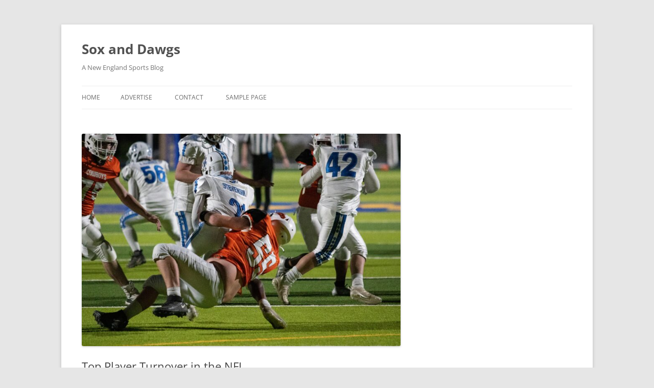

--- FILE ---
content_type: text/html; charset=UTF-8
request_url: https://soxanddawgs.com/news/top-player-turnover-in-the-nfl.html
body_size: 9417
content:
<!DOCTYPE html>
<!--[if IE 7]>
<html class="ie ie7" lang="en-US">
<![endif]-->
<!--[if IE 8]>
<html class="ie ie8" lang="en-US">
<![endif]-->
<!--[if !(IE 7) & !(IE 8)]><!-->
<html lang="en-US">
<!--<![endif]-->
<head>
<meta charset="UTF-8" />
<meta name="viewport" content="width=device-width, initial-scale=1.0" />
<title>Top Player Turnover in the NFL | Sox and Dawgs</title>
<link rel="profile" href="https://gmpg.org/xfn/11" />
<link rel="pingback" href="https://soxanddawgs.com/xmlrpc.php">
<!--[if lt IE 9]>
<script src="https://soxanddawgs.com/wp-content/themes/twentytwelve/js/html5.js?ver=3.7.0" type="text/javascript"></script>
<![endif]-->
<meta name='robots' content='max-image-preview:large' />
	<style>img:is([sizes="auto" i], [sizes^="auto," i]) { contain-intrinsic-size: 3000px 1500px }</style>
	<link rel="alternate" type="application/rss+xml" title="Sox and Dawgs &raquo; Feed" href="https://soxanddawgs.com/feed" />
<link rel="alternate" type="application/rss+xml" title="Sox and Dawgs &raquo; Comments Feed" href="https://soxanddawgs.com/comments/feed" />
<script type="text/javascript">
/* <![CDATA[ */
window._wpemojiSettings = {"baseUrl":"https:\/\/s.w.org\/images\/core\/emoji\/15.0.3\/72x72\/","ext":".png","svgUrl":"https:\/\/s.w.org\/images\/core\/emoji\/15.0.3\/svg\/","svgExt":".svg","source":{"concatemoji":"https:\/\/soxanddawgs.com\/wp-includes\/js\/wp-emoji-release.min.js?ver=6.7.4"}};
/*! This file is auto-generated */
!function(i,n){var o,s,e;function c(e){try{var t={supportTests:e,timestamp:(new Date).valueOf()};sessionStorage.setItem(o,JSON.stringify(t))}catch(e){}}function p(e,t,n){e.clearRect(0,0,e.canvas.width,e.canvas.height),e.fillText(t,0,0);var t=new Uint32Array(e.getImageData(0,0,e.canvas.width,e.canvas.height).data),r=(e.clearRect(0,0,e.canvas.width,e.canvas.height),e.fillText(n,0,0),new Uint32Array(e.getImageData(0,0,e.canvas.width,e.canvas.height).data));return t.every(function(e,t){return e===r[t]})}function u(e,t,n){switch(t){case"flag":return n(e,"\ud83c\udff3\ufe0f\u200d\u26a7\ufe0f","\ud83c\udff3\ufe0f\u200b\u26a7\ufe0f")?!1:!n(e,"\ud83c\uddfa\ud83c\uddf3","\ud83c\uddfa\u200b\ud83c\uddf3")&&!n(e,"\ud83c\udff4\udb40\udc67\udb40\udc62\udb40\udc65\udb40\udc6e\udb40\udc67\udb40\udc7f","\ud83c\udff4\u200b\udb40\udc67\u200b\udb40\udc62\u200b\udb40\udc65\u200b\udb40\udc6e\u200b\udb40\udc67\u200b\udb40\udc7f");case"emoji":return!n(e,"\ud83d\udc26\u200d\u2b1b","\ud83d\udc26\u200b\u2b1b")}return!1}function f(e,t,n){var r="undefined"!=typeof WorkerGlobalScope&&self instanceof WorkerGlobalScope?new OffscreenCanvas(300,150):i.createElement("canvas"),a=r.getContext("2d",{willReadFrequently:!0}),o=(a.textBaseline="top",a.font="600 32px Arial",{});return e.forEach(function(e){o[e]=t(a,e,n)}),o}function t(e){var t=i.createElement("script");t.src=e,t.defer=!0,i.head.appendChild(t)}"undefined"!=typeof Promise&&(o="wpEmojiSettingsSupports",s=["flag","emoji"],n.supports={everything:!0,everythingExceptFlag:!0},e=new Promise(function(e){i.addEventListener("DOMContentLoaded",e,{once:!0})}),new Promise(function(t){var n=function(){try{var e=JSON.parse(sessionStorage.getItem(o));if("object"==typeof e&&"number"==typeof e.timestamp&&(new Date).valueOf()<e.timestamp+604800&&"object"==typeof e.supportTests)return e.supportTests}catch(e){}return null}();if(!n){if("undefined"!=typeof Worker&&"undefined"!=typeof OffscreenCanvas&&"undefined"!=typeof URL&&URL.createObjectURL&&"undefined"!=typeof Blob)try{var e="postMessage("+f.toString()+"("+[JSON.stringify(s),u.toString(),p.toString()].join(",")+"));",r=new Blob([e],{type:"text/javascript"}),a=new Worker(URL.createObjectURL(r),{name:"wpTestEmojiSupports"});return void(a.onmessage=function(e){c(n=e.data),a.terminate(),t(n)})}catch(e){}c(n=f(s,u,p))}t(n)}).then(function(e){for(var t in e)n.supports[t]=e[t],n.supports.everything=n.supports.everything&&n.supports[t],"flag"!==t&&(n.supports.everythingExceptFlag=n.supports.everythingExceptFlag&&n.supports[t]);n.supports.everythingExceptFlag=n.supports.everythingExceptFlag&&!n.supports.flag,n.DOMReady=!1,n.readyCallback=function(){n.DOMReady=!0}}).then(function(){return e}).then(function(){var e;n.supports.everything||(n.readyCallback(),(e=n.source||{}).concatemoji?t(e.concatemoji):e.wpemoji&&e.twemoji&&(t(e.twemoji),t(e.wpemoji)))}))}((window,document),window._wpemojiSettings);
/* ]]> */
</script>
<style id='wp-emoji-styles-inline-css' type='text/css'>

	img.wp-smiley, img.emoji {
		display: inline !important;
		border: none !important;
		box-shadow: none !important;
		height: 1em !important;
		width: 1em !important;
		margin: 0 0.07em !important;
		vertical-align: -0.1em !important;
		background: none !important;
		padding: 0 !important;
	}
</style>
<link rel='stylesheet' id='wp-block-library-css' href='https://soxanddawgs.com/wp-includes/css/dist/block-library/style.min.css?ver=6.7.4' type='text/css' media='all' />
<style id='wp-block-library-theme-inline-css' type='text/css'>
.wp-block-audio :where(figcaption){color:#555;font-size:13px;text-align:center}.is-dark-theme .wp-block-audio :where(figcaption){color:#ffffffa6}.wp-block-audio{margin:0 0 1em}.wp-block-code{border:1px solid #ccc;border-radius:4px;font-family:Menlo,Consolas,monaco,monospace;padding:.8em 1em}.wp-block-embed :where(figcaption){color:#555;font-size:13px;text-align:center}.is-dark-theme .wp-block-embed :where(figcaption){color:#ffffffa6}.wp-block-embed{margin:0 0 1em}.blocks-gallery-caption{color:#555;font-size:13px;text-align:center}.is-dark-theme .blocks-gallery-caption{color:#ffffffa6}:root :where(.wp-block-image figcaption){color:#555;font-size:13px;text-align:center}.is-dark-theme :root :where(.wp-block-image figcaption){color:#ffffffa6}.wp-block-image{margin:0 0 1em}.wp-block-pullquote{border-bottom:4px solid;border-top:4px solid;color:currentColor;margin-bottom:1.75em}.wp-block-pullquote cite,.wp-block-pullquote footer,.wp-block-pullquote__citation{color:currentColor;font-size:.8125em;font-style:normal;text-transform:uppercase}.wp-block-quote{border-left:.25em solid;margin:0 0 1.75em;padding-left:1em}.wp-block-quote cite,.wp-block-quote footer{color:currentColor;font-size:.8125em;font-style:normal;position:relative}.wp-block-quote:where(.has-text-align-right){border-left:none;border-right:.25em solid;padding-left:0;padding-right:1em}.wp-block-quote:where(.has-text-align-center){border:none;padding-left:0}.wp-block-quote.is-large,.wp-block-quote.is-style-large,.wp-block-quote:where(.is-style-plain){border:none}.wp-block-search .wp-block-search__label{font-weight:700}.wp-block-search__button{border:1px solid #ccc;padding:.375em .625em}:where(.wp-block-group.has-background){padding:1.25em 2.375em}.wp-block-separator.has-css-opacity{opacity:.4}.wp-block-separator{border:none;border-bottom:2px solid;margin-left:auto;margin-right:auto}.wp-block-separator.has-alpha-channel-opacity{opacity:1}.wp-block-separator:not(.is-style-wide):not(.is-style-dots){width:100px}.wp-block-separator.has-background:not(.is-style-dots){border-bottom:none;height:1px}.wp-block-separator.has-background:not(.is-style-wide):not(.is-style-dots){height:2px}.wp-block-table{margin:0 0 1em}.wp-block-table td,.wp-block-table th{word-break:normal}.wp-block-table :where(figcaption){color:#555;font-size:13px;text-align:center}.is-dark-theme .wp-block-table :where(figcaption){color:#ffffffa6}.wp-block-video :where(figcaption){color:#555;font-size:13px;text-align:center}.is-dark-theme .wp-block-video :where(figcaption){color:#ffffffa6}.wp-block-video{margin:0 0 1em}:root :where(.wp-block-template-part.has-background){margin-bottom:0;margin-top:0;padding:1.25em 2.375em}
</style>
<style id='classic-theme-styles-inline-css' type='text/css'>
/*! This file is auto-generated */
.wp-block-button__link{color:#fff;background-color:#32373c;border-radius:9999px;box-shadow:none;text-decoration:none;padding:calc(.667em + 2px) calc(1.333em + 2px);font-size:1.125em}.wp-block-file__button{background:#32373c;color:#fff;text-decoration:none}
</style>
<style id='global-styles-inline-css' type='text/css'>
:root{--wp--preset--aspect-ratio--square: 1;--wp--preset--aspect-ratio--4-3: 4/3;--wp--preset--aspect-ratio--3-4: 3/4;--wp--preset--aspect-ratio--3-2: 3/2;--wp--preset--aspect-ratio--2-3: 2/3;--wp--preset--aspect-ratio--16-9: 16/9;--wp--preset--aspect-ratio--9-16: 9/16;--wp--preset--color--black: #000000;--wp--preset--color--cyan-bluish-gray: #abb8c3;--wp--preset--color--white: #fff;--wp--preset--color--pale-pink: #f78da7;--wp--preset--color--vivid-red: #cf2e2e;--wp--preset--color--luminous-vivid-orange: #ff6900;--wp--preset--color--luminous-vivid-amber: #fcb900;--wp--preset--color--light-green-cyan: #7bdcb5;--wp--preset--color--vivid-green-cyan: #00d084;--wp--preset--color--pale-cyan-blue: #8ed1fc;--wp--preset--color--vivid-cyan-blue: #0693e3;--wp--preset--color--vivid-purple: #9b51e0;--wp--preset--color--blue: #21759b;--wp--preset--color--dark-gray: #444;--wp--preset--color--medium-gray: #9f9f9f;--wp--preset--color--light-gray: #e6e6e6;--wp--preset--gradient--vivid-cyan-blue-to-vivid-purple: linear-gradient(135deg,rgba(6,147,227,1) 0%,rgb(155,81,224) 100%);--wp--preset--gradient--light-green-cyan-to-vivid-green-cyan: linear-gradient(135deg,rgb(122,220,180) 0%,rgb(0,208,130) 100%);--wp--preset--gradient--luminous-vivid-amber-to-luminous-vivid-orange: linear-gradient(135deg,rgba(252,185,0,1) 0%,rgba(255,105,0,1) 100%);--wp--preset--gradient--luminous-vivid-orange-to-vivid-red: linear-gradient(135deg,rgba(255,105,0,1) 0%,rgb(207,46,46) 100%);--wp--preset--gradient--very-light-gray-to-cyan-bluish-gray: linear-gradient(135deg,rgb(238,238,238) 0%,rgb(169,184,195) 100%);--wp--preset--gradient--cool-to-warm-spectrum: linear-gradient(135deg,rgb(74,234,220) 0%,rgb(151,120,209) 20%,rgb(207,42,186) 40%,rgb(238,44,130) 60%,rgb(251,105,98) 80%,rgb(254,248,76) 100%);--wp--preset--gradient--blush-light-purple: linear-gradient(135deg,rgb(255,206,236) 0%,rgb(152,150,240) 100%);--wp--preset--gradient--blush-bordeaux: linear-gradient(135deg,rgb(254,205,165) 0%,rgb(254,45,45) 50%,rgb(107,0,62) 100%);--wp--preset--gradient--luminous-dusk: linear-gradient(135deg,rgb(255,203,112) 0%,rgb(199,81,192) 50%,rgb(65,88,208) 100%);--wp--preset--gradient--pale-ocean: linear-gradient(135deg,rgb(255,245,203) 0%,rgb(182,227,212) 50%,rgb(51,167,181) 100%);--wp--preset--gradient--electric-grass: linear-gradient(135deg,rgb(202,248,128) 0%,rgb(113,206,126) 100%);--wp--preset--gradient--midnight: linear-gradient(135deg,rgb(2,3,129) 0%,rgb(40,116,252) 100%);--wp--preset--font-size--small: 13px;--wp--preset--font-size--medium: 20px;--wp--preset--font-size--large: 36px;--wp--preset--font-size--x-large: 42px;--wp--preset--spacing--20: 0.44rem;--wp--preset--spacing--30: 0.67rem;--wp--preset--spacing--40: 1rem;--wp--preset--spacing--50: 1.5rem;--wp--preset--spacing--60: 2.25rem;--wp--preset--spacing--70: 3.38rem;--wp--preset--spacing--80: 5.06rem;--wp--preset--shadow--natural: 6px 6px 9px rgba(0, 0, 0, 0.2);--wp--preset--shadow--deep: 12px 12px 50px rgba(0, 0, 0, 0.4);--wp--preset--shadow--sharp: 6px 6px 0px rgba(0, 0, 0, 0.2);--wp--preset--shadow--outlined: 6px 6px 0px -3px rgba(255, 255, 255, 1), 6px 6px rgba(0, 0, 0, 1);--wp--preset--shadow--crisp: 6px 6px 0px rgba(0, 0, 0, 1);}:where(.is-layout-flex){gap: 0.5em;}:where(.is-layout-grid){gap: 0.5em;}body .is-layout-flex{display: flex;}.is-layout-flex{flex-wrap: wrap;align-items: center;}.is-layout-flex > :is(*, div){margin: 0;}body .is-layout-grid{display: grid;}.is-layout-grid > :is(*, div){margin: 0;}:where(.wp-block-columns.is-layout-flex){gap: 2em;}:where(.wp-block-columns.is-layout-grid){gap: 2em;}:where(.wp-block-post-template.is-layout-flex){gap: 1.25em;}:where(.wp-block-post-template.is-layout-grid){gap: 1.25em;}.has-black-color{color: var(--wp--preset--color--black) !important;}.has-cyan-bluish-gray-color{color: var(--wp--preset--color--cyan-bluish-gray) !important;}.has-white-color{color: var(--wp--preset--color--white) !important;}.has-pale-pink-color{color: var(--wp--preset--color--pale-pink) !important;}.has-vivid-red-color{color: var(--wp--preset--color--vivid-red) !important;}.has-luminous-vivid-orange-color{color: var(--wp--preset--color--luminous-vivid-orange) !important;}.has-luminous-vivid-amber-color{color: var(--wp--preset--color--luminous-vivid-amber) !important;}.has-light-green-cyan-color{color: var(--wp--preset--color--light-green-cyan) !important;}.has-vivid-green-cyan-color{color: var(--wp--preset--color--vivid-green-cyan) !important;}.has-pale-cyan-blue-color{color: var(--wp--preset--color--pale-cyan-blue) !important;}.has-vivid-cyan-blue-color{color: var(--wp--preset--color--vivid-cyan-blue) !important;}.has-vivid-purple-color{color: var(--wp--preset--color--vivid-purple) !important;}.has-black-background-color{background-color: var(--wp--preset--color--black) !important;}.has-cyan-bluish-gray-background-color{background-color: var(--wp--preset--color--cyan-bluish-gray) !important;}.has-white-background-color{background-color: var(--wp--preset--color--white) !important;}.has-pale-pink-background-color{background-color: var(--wp--preset--color--pale-pink) !important;}.has-vivid-red-background-color{background-color: var(--wp--preset--color--vivid-red) !important;}.has-luminous-vivid-orange-background-color{background-color: var(--wp--preset--color--luminous-vivid-orange) !important;}.has-luminous-vivid-amber-background-color{background-color: var(--wp--preset--color--luminous-vivid-amber) !important;}.has-light-green-cyan-background-color{background-color: var(--wp--preset--color--light-green-cyan) !important;}.has-vivid-green-cyan-background-color{background-color: var(--wp--preset--color--vivid-green-cyan) !important;}.has-pale-cyan-blue-background-color{background-color: var(--wp--preset--color--pale-cyan-blue) !important;}.has-vivid-cyan-blue-background-color{background-color: var(--wp--preset--color--vivid-cyan-blue) !important;}.has-vivid-purple-background-color{background-color: var(--wp--preset--color--vivid-purple) !important;}.has-black-border-color{border-color: var(--wp--preset--color--black) !important;}.has-cyan-bluish-gray-border-color{border-color: var(--wp--preset--color--cyan-bluish-gray) !important;}.has-white-border-color{border-color: var(--wp--preset--color--white) !important;}.has-pale-pink-border-color{border-color: var(--wp--preset--color--pale-pink) !important;}.has-vivid-red-border-color{border-color: var(--wp--preset--color--vivid-red) !important;}.has-luminous-vivid-orange-border-color{border-color: var(--wp--preset--color--luminous-vivid-orange) !important;}.has-luminous-vivid-amber-border-color{border-color: var(--wp--preset--color--luminous-vivid-amber) !important;}.has-light-green-cyan-border-color{border-color: var(--wp--preset--color--light-green-cyan) !important;}.has-vivid-green-cyan-border-color{border-color: var(--wp--preset--color--vivid-green-cyan) !important;}.has-pale-cyan-blue-border-color{border-color: var(--wp--preset--color--pale-cyan-blue) !important;}.has-vivid-cyan-blue-border-color{border-color: var(--wp--preset--color--vivid-cyan-blue) !important;}.has-vivid-purple-border-color{border-color: var(--wp--preset--color--vivid-purple) !important;}.has-vivid-cyan-blue-to-vivid-purple-gradient-background{background: var(--wp--preset--gradient--vivid-cyan-blue-to-vivid-purple) !important;}.has-light-green-cyan-to-vivid-green-cyan-gradient-background{background: var(--wp--preset--gradient--light-green-cyan-to-vivid-green-cyan) !important;}.has-luminous-vivid-amber-to-luminous-vivid-orange-gradient-background{background: var(--wp--preset--gradient--luminous-vivid-amber-to-luminous-vivid-orange) !important;}.has-luminous-vivid-orange-to-vivid-red-gradient-background{background: var(--wp--preset--gradient--luminous-vivid-orange-to-vivid-red) !important;}.has-very-light-gray-to-cyan-bluish-gray-gradient-background{background: var(--wp--preset--gradient--very-light-gray-to-cyan-bluish-gray) !important;}.has-cool-to-warm-spectrum-gradient-background{background: var(--wp--preset--gradient--cool-to-warm-spectrum) !important;}.has-blush-light-purple-gradient-background{background: var(--wp--preset--gradient--blush-light-purple) !important;}.has-blush-bordeaux-gradient-background{background: var(--wp--preset--gradient--blush-bordeaux) !important;}.has-luminous-dusk-gradient-background{background: var(--wp--preset--gradient--luminous-dusk) !important;}.has-pale-ocean-gradient-background{background: var(--wp--preset--gradient--pale-ocean) !important;}.has-electric-grass-gradient-background{background: var(--wp--preset--gradient--electric-grass) !important;}.has-midnight-gradient-background{background: var(--wp--preset--gradient--midnight) !important;}.has-small-font-size{font-size: var(--wp--preset--font-size--small) !important;}.has-medium-font-size{font-size: var(--wp--preset--font-size--medium) !important;}.has-large-font-size{font-size: var(--wp--preset--font-size--large) !important;}.has-x-large-font-size{font-size: var(--wp--preset--font-size--x-large) !important;}
:where(.wp-block-post-template.is-layout-flex){gap: 1.25em;}:where(.wp-block-post-template.is-layout-grid){gap: 1.25em;}
:where(.wp-block-columns.is-layout-flex){gap: 2em;}:where(.wp-block-columns.is-layout-grid){gap: 2em;}
:root :where(.wp-block-pullquote){font-size: 1.5em;line-height: 1.6;}
</style>
<link rel='stylesheet' id='twentytwelve-fonts-css' href='https://soxanddawgs.com/wp-content/themes/twentytwelve/fonts/font-open-sans.css?ver=20230328' type='text/css' media='all' />
<link rel='stylesheet' id='twentytwelve-style-css' href='https://soxanddawgs.com/wp-content/themes/twentytwelve/style.css?ver=20241112' type='text/css' media='all' />
<link rel='stylesheet' id='twentytwelve-block-style-css' href='https://soxanddawgs.com/wp-content/themes/twentytwelve/css/blocks.css?ver=20240812' type='text/css' media='all' />
<!--[if lt IE 9]>
<link rel='stylesheet' id='twentytwelve-ie-css' href='https://soxanddawgs.com/wp-content/themes/twentytwelve/css/ie.css?ver=20240722' type='text/css' media='all' />
<![endif]-->
<script type="text/javascript" src="https://soxanddawgs.com/wp-includes/js/jquery/jquery.min.js?ver=3.7.1" id="jquery-core-js"></script>
<script type="text/javascript" src="https://soxanddawgs.com/wp-includes/js/jquery/jquery-migrate.min.js?ver=3.4.1" id="jquery-migrate-js"></script>
<script type="text/javascript" src="https://soxanddawgs.com/wp-content/themes/twentytwelve/js/navigation.js?ver=20141205" id="twentytwelve-navigation-js" defer="defer" data-wp-strategy="defer"></script>
<link rel="https://api.w.org/" href="https://soxanddawgs.com/wp-json/" /><link rel="alternate" title="JSON" type="application/json" href="https://soxanddawgs.com/wp-json/wp/v2/posts/31368" /><link rel="EditURI" type="application/rsd+xml" title="RSD" href="https://soxanddawgs.com/xmlrpc.php?rsd" />
<meta name="generator" content="WordPress 6.7.4" />
<link rel="canonical" href="https://soxanddawgs.com/news/top-player-turnover-in-the-nfl.html" />
<link rel='shortlink' href='https://soxanddawgs.com/?p=31368' />
<link rel="alternate" title="oEmbed (JSON)" type="application/json+oembed" href="https://soxanddawgs.com/wp-json/oembed/1.0/embed?url=https%3A%2F%2Fsoxanddawgs.com%2Fnews%2Ftop-player-turnover-in-the-nfl.html" />
<link rel="alternate" title="oEmbed (XML)" type="text/xml+oembed" href="https://soxanddawgs.com/wp-json/oembed/1.0/embed?url=https%3A%2F%2Fsoxanddawgs.com%2Fnews%2Ftop-player-turnover-in-the-nfl.html&#038;format=xml" />
</head>

<body class="post-template-default single single-post postid-31368 single-format-standard wp-embed-responsive full-width custom-font-enabled">
<div id="page" class="hfeed site">
	<header id="masthead" class="site-header">
		<hgroup>
			<h1 class="site-title"><a href="https://soxanddawgs.com/" rel="home">Sox and Dawgs</a></h1>
			<h2 class="site-description">A New England Sports Blog</h2>
		</hgroup>

		<nav id="site-navigation" class="main-navigation">
			<button class="menu-toggle">Menu</button>
			<a class="assistive-text" href="#content">Skip to content</a>
			<div class="nav-menu"><ul>
<li ><a href="https://soxanddawgs.com/">Home</a></li><li class="page_item page-item-30259"><a href="https://soxanddawgs.com/advertise">Advertise</a></li>
<li class="page_item page-item-30262"><a href="https://soxanddawgs.com/contact">Contact</a></li>
<li class="page_item page-item-2"><a href="https://soxanddawgs.com/sample-page">Sample Page</a></li>
</ul></div>
		</nav><!-- #site-navigation -->

			</header><!-- #masthead -->

	<div id="main" class="wrapper">

	<div id="primary" class="site-content">
		<div id="content" role="main">

			
				
	<article id="post-31368" class="post-31368 post type-post status-publish format-standard has-post-thumbnail hentry category-news">
				<header class="entry-header">
			<img width="624" height="416" src="https://soxanddawgs.com/wp-content/uploads/2022/07/luis-santoyo-lI0JXf4MRDM-unsplash-scaled.jpg" class="attachment-post-thumbnail size-post-thumbnail wp-post-image" alt="" decoding="async" fetchpriority="high" srcset="https://soxanddawgs.com/wp-content/uploads/2022/07/luis-santoyo-lI0JXf4MRDM-unsplash-scaled.jpg 2560w, https://soxanddawgs.com/wp-content/uploads/2022/07/luis-santoyo-lI0JXf4MRDM-unsplash-300x200.jpg 300w, https://soxanddawgs.com/wp-content/uploads/2022/07/luis-santoyo-lI0JXf4MRDM-unsplash-1024x683.jpg 1024w, https://soxanddawgs.com/wp-content/uploads/2022/07/luis-santoyo-lI0JXf4MRDM-unsplash-768x512.jpg 768w, https://soxanddawgs.com/wp-content/uploads/2022/07/luis-santoyo-lI0JXf4MRDM-unsplash-1536x1024.jpg 1536w, https://soxanddawgs.com/wp-content/uploads/2022/07/luis-santoyo-lI0JXf4MRDM-unsplash-2048x1365.jpg 2048w, https://soxanddawgs.com/wp-content/uploads/2022/07/luis-santoyo-lI0JXf4MRDM-unsplash-1080x720.jpg 1080w" sizes="(max-width: 624px) 100vw, 624px" />
						<h1 class="entry-title">Top Player Turnover in the NFL</h1>
								</header><!-- .entry-header -->

				<div class="entry-content">
			
<p>It has been a season of significant player turnover and the environment for various quarterbacks has changed drastically. Marquee names have changed teams, young QB’s are being given opportunities to shine and Tom Brady both retired and un-retired within the span of a month. The Tom Brady <em>decision</em> returned the Tampa Bay Buccaneers to Super Bowl contender status once again and many of the teams covered below hope their new or returning QB will have a similar impact.</p>



<p>With the season getting ready to begin, we have taken the time to lock in on how some of the lesser fancied contenders (and outsiders) are shaping up. If you are looking for the best in NFL <a href="https://www.sportingindex.com/">spread betting</a> odds, you can find it here.</p>



<h2 class="wp-block-heading">Cleveland Browns</h2>



<p>Deshaun Watson was traded to the Browns in March this year but reported to his first training camp not knowing how long he’ll be their starting quarterback. Despite the move away from the Houston Texans and signing a five-year contract with the Browns, his <a href="https://www.theguardian.com/sport/2022/jul/22/browns-sign-josh-rosen-as-deshaun-watson-reports-to-camp-amid-uncertainty">future</a> remains up in the air. A league suspension for violating its personal conduct policy is expected to arrive prior to the season with the expectation that he will miss multiple games in 2022.&nbsp;</p>



<p>Cleveland have made plans should they be without Watson for an extended period. Veteran backup Jacoby Brissett will slide into the starting spot with Josh Rosen recently signed to a one-year deal, backing Brissett up. The Cleveland roster is built to win in 2022 and obviously the 26-year old Deshaun Watson is a key piece. Keep an eye on this situation as it will have significant ramifications for the Browns chances at returning to the playoffs in 2023.</p>



<p>Catch a full breakdown of this year&#8217;s <a href="https://www.inhalesports.com/running-back-rankings-2022-fantasy-football/">Running Back Rankings for your Fantasy Team</a></p>



<h2 class="wp-block-heading">Tennessee Titans</h2>



<p>On the surface it looks like the Titans took a step back, trading talented wide receiver AJ Brown for draft capital before drafting the equivalent of <em>AJ Brown-lite</em> type talent in Treylon Burks. Most interesting was Tennessee grabbing Liberty quarterback Malik Willis, who had been in the discussions as a first-round pick, in the third round.</p>



<p>The Titans were able to take a punt on a raw quarterback with terrific arm strength and mobility, although plenty of work needs to be done on his accuracy and footwork. The good news for Tennessee is that with starting quarterback Ryan Tannehill they can afford him time to develop in an organization that knows how to craft a winning team.&nbsp;</p>



<p>If the Titans believe that Willis is ready to take over the starting spot, Tannehill’s contract has an easy opt-out for 2023. If the franchise believes Willis is ready, it can move on from Tannehill relatively pain free. I say relatively, as Ryan Tannahill made <a href="https://deadspin.com/im-no-mentor-says-ryan-tannehill-1848878567">comments</a> to the Nashville media that it’s not his job to mentor Willis this season. It will be interesting to see how this dynamic shapes up over the course of the 2022/23 season.</p>



<h2 class="wp-block-heading">Denver Broncos and Indianapolis Colts</h2>



<p>I have grouped these two teams together as they feature two new quarterbacks who have moved from a worse to a <a href="https://twitter.com/arjunmenon100/status/1482384344593448967?ref_src=twsrc%255Etfw%257Ctwcamp%255Etweetembed%257Ctwterm%255E1482384344593448967%257Ctwgr%255E%257Ctwcon%255Es1_&amp;ref_url=https://www.theringer.com/nfl/2022/4/7/23014731/new-york-giants-daniel-jones-question-fifth-year-option">better</a> situation. The Colts shipped out the disappointing Wentz in favor of former Falcons QB Matt Ryan, and in one of the biggest offseason moves the Broncos added former Seahawks QB Russell Wilson to their talented lineup.&nbsp;</p>



<p>These two teams will be looking to compete for Super Bowl 57 as they feature plenty of talent prior to the quarterback merry-go-round. Matt Ryan in particular is moving from a franchise that provided little to no protection last season to one that sits in the middle of the pack. The last time the Broncos had a quarterback with as much talent as Wilson was Peyton Manning in 2015.</p>



<h2 class="wp-block-heading">Philadelphia Eagles and Miami Dolphins</h2>



<p>These two teams gave up some draft capital in order to swing trades for star wide receivers, Tyreek Hill with the Dolphins and AJ Brown with the Eagles. The plan seems to be pretty simple for these two clubs: surround promising young quarterbacks Tua Tagovailoa and Jalen Hurts with all the tools to succeed. This year we will learn a lot about the direction of these organizations, both have had successful offseasons after finishing the end of last season strong.&nbsp;</p>



<p>These are two teams to follow in the futures betting market closely, both are around +3000 to win Super Bowl 57 at the time of writing. Excellent value.</p>



<h2 class="wp-block-heading">New York Jets, New York Giants, Chicago Bears and Jacksonville Jaguars</h2>



<p>These four teams feature young quarterbacks that needed help going into this offseason. The Jaguars started the free agency wide-receiver rollercoaster by inking Christian Kirk, before adding a selection of defensive players that is going to be needed in the stacked AFC. Will this be enough for former No.1 pick Trevor Lawrence?</p>



<p>The Jets and Giants accumulated plenty of draft capital and did everything they could to surround their young promising quarterbacks Zach Wilson and Daniel Jones. Both New York teams received pretty good grades on their picks and now it’s up to the young QB’s to repay the faith these franchises have placed in them.</p>



<p>The Chicago Bears are at an even earlier stage in their rebuilding process and unfortunately for Justin Fields he still doesn’t have enough talent surrounding him for the Bears to be true contenders. Can the new management and coaching staff in Chicago get the best out of the talent they have? They are projected to have an <a href="https://www.sharpfootballanalysis.com/analysis/2022-nfl-strength-of-schedule/">easier</a> schedule than many and reside in a weak-ish division while the Packers have yet to replace star WR Davante Adams.&nbsp;</p>



<h2 class="wp-block-heading">Baltimore Ravens</h2>



<p>After Derek Carr of the Oakland Raiders signed a three-year extension this offseason there is one quarterback that stands out as unsigned following the conclusion of the 2022/23 season. The 2019 NFL MVP Lamar Jackson remains on his rookie deal amidst protracted contract negotiations with the Ravens. Jackson is reported to be looking for a deal that would keep him in-line with other top quarterbacks, c. $40 million per season.</p>



<p>The Ravens may be uneasy about committing around $250 million in guaranteed money to a quarterback that derives so much value from his ability to run which leaves him more vulnerable to injury. Does Jackson want to stay in Baltimore long-term? General manager Eric DeCosta has met with Jackson several times over the past year to discuss a new deal, but the sides have yet to reach an agreement. Watch this space closely as the Ravens cannot afford to let this linger into the 2022/23 season.</p>



<h2 class="wp-block-heading">Atlanta Falcons and San Francisco 49ers</h2>



<p>The Falcons will feature one of the league&#8217;s main quarterback competitions this preseason. Marcus Mariota signed a two-year deal in the offseason to act as a bridge to whoever comes next for the Falcons. That new era perhaps will belong to Desmond Ridder, who was selected by Atlanta in the third round of the 2022 NFL Draft. Ridder’s game is built around speed and speedy decision-making, with shades of Mariota himself. The Falcons are most likely looking at another losing season in 2022, but with their pair of QB’s, tight-end Kyle Pitts and first round pick WR Drake London the offense will be a lot of fun.</p>



<p>Another team that, currently, faces a quarterback competition are the 49ers who haven’t (yet) found a trading partner for Jimmy Garoppolo. The 49ers want to give second-year QB Trey Lance the reins, having begun last year as the backup to Garoppolo and impressing coach Kyle Shanahan learning the 49ers offense. Trade partners for the quarterback became scarce after he underwent successful shoulder surgery in March that will keep him from throwing a football until July. Garoppolo’s leadership qualities could keep him on the 49ers roster as the season approaches, Trey Lance is going to have to earn the starting quarterback spot.</p>
					</div><!-- .entry-content -->
		
		<footer class="entry-meta">
			This entry was posted in <a href="https://soxanddawgs.com/category/news" rel="category tag">News</a> on <a href="https://soxanddawgs.com/news/top-player-turnover-in-the-nfl.html" title="1:29 am" rel="bookmark"><time class="entry-date" datetime="2022-07-28T01:29:40+00:00">July 28, 2022</time></a><span class="by-author"> by <span class="author vcard"><a class="url fn n" href="https://soxanddawgs.com/author/marcelovilla" title="View all posts by Wesley Donovan" rel="author">Wesley Donovan</a></span></span>.								</footer><!-- .entry-meta -->
	</article><!-- #post -->

				<nav class="nav-single">
					<h3 class="assistive-text">Post navigation</h3>
					<span class="nav-previous"><a href="https://soxanddawgs.com/news/everything-you-probably-never-knew-about-blackjack.html" rel="prev"><span class="meta-nav">&larr;</span> Everything You Probably Never Knew About Blackjack </a></span>
					<span class="nav-next"><a href="https://soxanddawgs.com/news/different-types-of-casino-bonuses-to-look-out-for.html" rel="next"><strong>Different Types of Casino Bonuses to Look Out For</strong> <span class="meta-nav">&rarr;</span></a></span>
				</nav><!-- .nav-single -->

				
<div id="comments" class="comments-area">

	
	
	
</div><!-- #comments .comments-area -->

			
		</div><!-- #content -->
	</div><!-- #primary -->


		</div><!-- #main .wrapper -->
	<footer id="colophon" role="contentinfo">
		<div class="site-info">
									<a href="https://wordpress.org/" class="imprint" title="Semantic Personal Publishing Platform">
				Proudly powered by WordPress			</a>
		</div><!-- .site-info -->
	</footer><!-- #colophon -->
</div><!-- #page -->

</body>
</html>
